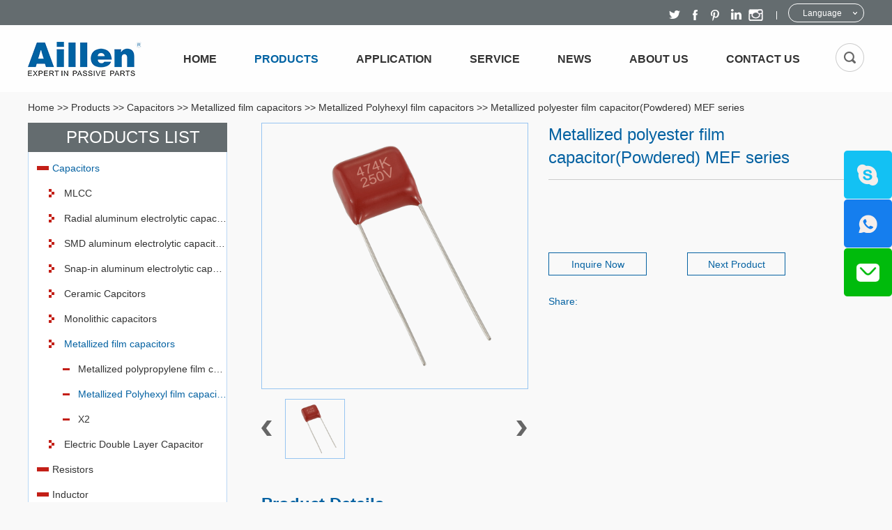

--- FILE ---
content_type: text/html
request_url: https://www.aillen.com/metallized-polyhexyl-film-capacitors/metallized-polyester-film-capacitor(powdered)-mef-series.html
body_size: 9940
content:
<!DOCTYPE html>
<html lang="en">
<head>
    <meta charset="UTF-8">
    <meta name="viewport" content="width=device-width, initial-scale=1, maximum-scale=1, user-scalable=no">
    <meta http-equiv="X-UA-Compatible" content="IE=edge,chrome=1">
    <meta name="renderer" content="webkit">
    <meta content="telephone=no" name="format-detection" />
    <title>250v Metallized polyester film capacitor</title>
    <meta name="keywords" content="Metallized polyester film capacitor, film capacitor, capacitor" />
    <meta name="description" content="250v Metallized polyester film capacitorMetallized polyester film capacitor, film capacitor, capacitor">
        <link rel="shortcut icon" href="/favicon.ico" />
    <link type="text/css" rel="stylesheet" href="/themes/simplebootx/ailun/css/style.css" />
    <link type="text/css" rel="stylesheet" href="/themes/simplebootx/ailun/css/slide.css" />
    <link type="text/css" rel="stylesheet" href="/themes/simplebootx/ailun/css/baguetteBox.css" />   
    <script src="/themes/simplebootx/ailun/js/jquery-1.11.3.min.js"></script>
<!--[if IE]>
    <script>
        (function(){if(!/*@cc_on!@*/0)return;var e = "abbr,article,aside,audio,bb,canvas,datagrid,datalist,details,dialog,eventsource,figure,footer,header,hgroup,mark,menu,meter,nav,output,progress,main,section,time,video".split(','),i=e.length;while(i--){document.createElement(e[i])}})()
    </script>
<![endif]-->


<!-- [if IE 6]>
<link rel="stylesheet" href="/themes/simplebootx/ailun/css/index.css">
<![endif] -->
<!-- [if lt IE 9]>
    <script src="/themes/simplebootx/ailun/js/css3-mediaqueries.js"></script>
<![endif] -->
<script> 
    var browser = navigator.appName 
    var b_version = navigator.appVersion 
    var version = b_version.split(";"); 
    var trim_Version = version[1].replace(/[ ]/g, ""); 
    if (browser == "Microsoft Internet Explorer" && trim_Version == "MSIE6.0") { alert("Your browser version is too low, and some features may not be displayed! Please upgrade your browser or use another browser!"); }
    else if (browser == "Microsoft Internet Explorer" && trim_Version == "MSIE7.0") { alert("Your browser version is too low, and some features may not be displayed! Please upgrade your browser or use another browser!"); }
</script>
<meta name="google-site-verification" content="fO1GX-SWXgkP2kj_XuMFQ-ccpq4k2Xmanunn7vbab3Y" />

<!-- Global site tag (gtag.js) - Google Analytics -->
<script async src="https://www.googletagmanager.com/gtag/js?id=UA-222684832-1"></script>
<script>
  window.dataLayer = window.dataLayer || [];
  function gtag(){dataLayer.push(arguments);}
  gtag('js', new Date());

  gtag('config', 'UA-222684832-1');
</script>
<!-- Google tag (gtag.js) -->
<script async src="https://www.googletagmanager.com/gtag/js?id=G-ELTMEVCL65"></script>
<script>
  window.dataLayer = window.dataLayer || [];
  function gtag(){dataLayer.push(arguments);}
  gtag('js', new Date());

  gtag('config', 'G-ELTMEVCL65');
</script></head>
<body>
    <!-- .wap-hd-nav end --> 

    <div class="wap-nav">

        <div class="nav">

            <ul class=""> 

                <li >

                    <a href="/">Home</a>

                </li>

                <li class="">

                    <a href="https://www.aillen.com/products/">Products</a>

                    <div class="addition"></div>

                    <div class="c-show c-show1">

                        <div class="c-s1">

                            <a href="https://www.aillen.com/capacitors/" class="fa fa-dot-circle-o">

                                <span>Capacitors</span>

                            </a>

                            <div class="addition"></div>

                            <div class="c-show c-show2">

                                <div class="c-s2">

                                    <a href="https://www.aillen.com/mlcc/" class="fa fa-asterisk">

                                        <span>MLCC</span>

                                    </a>

                                    
                                </div><div class="c-s2">

                                    <a href="https://www.aillen.com/Radial-aluminum-electrolytic-capacitor/" class="fa fa-asterisk">

                                        <span>Radial aluminum electrolytic capacitor</span>

                                    </a>

                                    <div class="addition"></div>

                                    <div class="c-show c-show3">

                                        <div class="c-s3">

                                            <a href="https://www.aillen.com/low-temperature-type/" class="fa fa-asterisk">

                                                <span>Low Temperature Type</span>

                                            </a>
                                            
                                        </div><div class="c-s3">

                                            <a href="https://www.aillen.com/standard-type/" class="fa fa-asterisk">

                                                <span>Standard Type</span>

                                            </a>
                                            
                                        </div><div class="c-s3">

                                            <a href="https://www.aillen.com/non-polarized-type/" class="fa fa-asterisk">

                                                <span>Non-polarized type</span>

                                            </a>
                                            
                                        </div><div class="c-s3">

                                            <a href="https://www.aillen.com/low-impedance-type/" class="fa fa-asterisk">

                                                <span>Low impedance type</span>

                                            </a>
                                            
                                        </div><div class="c-s3">

                                            <a href="https://www.aillen.com/high-ripple-current-type/" class="fa fa-asterisk">

                                                <span>High Ripple Current Type</span>

                                            </a>
                                            
                                        </div><div class="c-s3">

                                            <a href="https://www.aillen.com/high-temperature-type/" class="fa fa-asterisk">

                                                <span>High temperature Type</span>

                                            </a>
                                            
                                        </div>
                                    </div>
                                </div><div class="c-s2">

                                    <a href="https://www.aillen.com/smd-aluminum-electrolytic-capacitors/" class="fa fa-asterisk">

                                        <span>SMD aluminum electrolytic capacitors</span>

                                    </a>

                                    <div class="addition"></div>

                                    <div class="c-show c-show3">

                                        <div class="c-s3">

                                            <a href="https://www.aillen.com/SMD-standard-type/" class="fa fa-asterisk">

                                                <span>Standard Type</span>

                                            </a>
                                            
                                        </div><div class="c-s3">

                                            <a href="https://www.aillen.com/smd-low-leakage-current/" class="fa fa-asterisk">

                                                <span>Low leakage current</span>

                                            </a>
                                            
                                        </div><div class="c-s3">

                                            <a href="https://www.aillen.com/smd-non-polarized-type/" class="fa fa-asterisk">

                                                <span>Non-polarized Type</span>

                                            </a>
                                            
                                        </div><div class="c-s3">

                                            <a href="https://www.aillen.com/smd-low-impedance-type/" class="fa fa-asterisk">

                                                <span>LOW impedance Type</span>

                                            </a>
                                            
                                        </div><div class="c-s3">

                                            <a href="https://www.aillen.com/smd-long-life-type/" class="fa fa-asterisk">

                                                <span>Long life type</span>

                                            </a>
                                            
                                        </div><div class="c-s3">

                                            <a href="https://www.aillen.com/smd-high-temperature-product/" class="fa fa-asterisk">

                                                <span>High temperature product</span>

                                            </a>
                                            
                                        </div>
                                    </div>
                                </div><div class="c-s2">

                                    <a href="https://www.aillen.com/snap-in-aluminum-electrolytic-capacitors/" class="fa fa-asterisk">

                                        <span>Snap-in aluminum electrolytic capacitors</span>

                                    </a>

                                    <div class="addition"></div>

                                    <div class="c-show c-show3">

                                        <div class="c-s3">

                                            <a href="https://www.aillen.com/snap-in-standard-type/" class="fa fa-asterisk">

                                                <span>Standard Type</span>

                                            </a>
                                            
                                        </div><div class="c-s3">

                                            <a href="https://www.aillen.com/snap-in-low-impedance-type/" class="fa fa-asterisk">

                                                <span>Low impedance Type</span>

                                            </a>
                                            
                                        </div><div class="c-s3">

                                            <a href="https://www.aillen.com/snap-in-long-life-type/" class="fa fa-asterisk">

                                                <span>High Reliable/ Long Life Aluminum Electrolytic Capacitors</span>

                                            </a>
                                            
                                        </div>
                                    </div>
                                </div><div class="c-s2">

                                    <a href="https://www.aillen.com/ceramic-capcitors/" class="fa fa-asterisk">

                                        <span>Ceramic Capcitors</span>

                                    </a>

                                    <div class="addition"></div>

                                    <div class="c-show c-show3">

                                        <div class="c-s3">

                                            <a href="https://www.aillen.com/dcf/" class="fa fa-asterisk">

                                                <span>DCF</span>

                                            </a>
                                            
                                        </div><div class="c-s3">

                                            <a href="https://www.aillen.com/dcc/" class="fa fa-asterisk">

                                                <span>DCC</span>

                                            </a>
                                            
                                        </div><div class="c-s3">

                                            <a href="https://www.aillen.com/dct/" class="fa fa-asterisk">

                                                <span>DCT</span>

                                            </a>
                                            
                                        </div><div class="c-s3">

                                            <a href="https://www.aillen.com/dcs/" class="fa fa-asterisk">

                                                <span>DCS</span>

                                            </a>
                                            
                                        </div><div class="c-s3">

                                            <a href="https://www.aillen.com/sdh/" class="fa fa-asterisk">

                                                <span>DCH</span>

                                            </a>
                                            
                                        </div><div class="c-s3">

                                            <a href="https://www.aillen.com/dcg/" class="fa fa-asterisk">

                                                <span>DCG</span>

                                            </a>
                                            
                                        </div>
                                    </div>
                                </div><div class="c-s2">

                                    <a href="https://www.aillen.com/monolithic-capacitors/" class="fa fa-asterisk">

                                        <span>Monolithic capacitors</span>

                                    </a>

                                    
                                </div><div class="c-s2">

                                    <a href="https://www.aillen.com/metallized-film-capacitors/" class="fa fa-asterisk">

                                        <span>Metallized film capacitors</span>

                                    </a>

                                    <div class="addition"></div>

                                    <div class="c-show c-show3">

                                        <div class="c-s3">

                                            <a href="https://www.aillen.com/metallized-polypropylene-film-capacitors/" class="fa fa-asterisk">

                                                <span>Metallized polypropylene film capacitors</span>

                                            </a>
                                            
                                        </div><div class="c-s3">

                                            <a href="https://www.aillen.com/metallized-polyhexyl-film-capacitors/" class="fa fa-asterisk">

                                                <span>Metallized Polyhexyl film capacitors</span>

                                            </a>
                                            
                                        </div><div class="c-s3">

                                            <a href="https://www.aillen.com/x2/" class="fa fa-asterisk">

                                                <span>X2</span>

                                            </a>
                                            
                                        </div>
                                    </div>
                                </div><div class="c-s2">

                                    <a href="https://www.aillen.com/electric-double-layer-capacitor/" class="fa fa-asterisk">

                                        <span>Electric Double Layer Capacitor</span>

                                    </a>

                                    
                                </div>
                            </div>
                        </div><div class="c-s1">

                            <a href="https://www.aillen.com/resistors/" class="fa fa-dot-circle-o">

                                <span>Resistors</span>

                            </a>

                            <div class="addition"></div>

                            <div class="c-show c-show2">

                                <div class="c-s2">

                                    <a href="https://www.aillen.com/radial/" class="fa fa-asterisk">

                                        <span>Radial</span>

                                    </a>

                                    <div class="addition"></div>

                                    <div class="c-show c-show3">

                                        <div class="c-s3">

                                            <a href="https://www.aillen.com/Film/" class="fa fa-asterisk">

                                                <span>Film</span>

                                            </a>
                                            
                                        </div><div class="c-s3">

                                            <a href="https://www.aillen.com/fuse-resistors/" class="fa fa-asterisk">

                                                <span>Fuse resistors</span>

                                            </a>
                                            <div class="addition"></div>

                                                <div class="c-show c-show4">

                                                    <div class="c-s4">

                                                        <a href="https://www.aillen.com/rfkn-fusible-wire-wound-resistors-over-current-protection/" class="fa fa-asterisk">

                                                            <span>RFKN Fusible wire wound resistors, over current protection</span>

                                                        </a>

                                                    </div><div class="c-s4">

                                                        <a href="https://www.aillen.com/frlf-fusible-resistors-flameproof/" class="fa fa-asterisk">

                                                            <span>FRLF  Fusible  resistors,  flameproof</span>

                                                        </a>

                                                    </div><div class="c-s4">

                                                        <a href="https://www.aillen.com/frnf-fusible-resistors-flameproof-small-type/" class="fa fa-asterisk">

                                                            <span>FRNF  Fusible  resistors,  flameproof(Small type)</span>

                                                        </a>

                                                    </div><div class="c-s4">

                                                        <a href="https://www.aillen.com/SQF-termal-fuse-cement-resistors/" class="fa fa-asterisk">

                                                            <span>SQF Termal fuse cement resistors</span>

                                                        </a>

                                                    </div><div class="c-s4">

                                                        <a href="https://www.aillen.com/fkn-fusible-resistors-flameproof/" class="fa fa-asterisk">

                                                            <span>FKN Fusible resistors, flameproof</span>

                                                        </a>

                                                    </div>
                                                </div>
                                        </div><div class="c-s3">

                                            <a href="https://www.aillen.com/wire-wound-resistors/" class="fa fa-asterisk">

                                                <span>Wire wound resistors</span>

                                            </a>
                                            <div class="addition"></div>

                                                <div class="c-show c-show4">

                                                    <div class="c-s4">

                                                        <a href="https://www.aillen.com/npw-wire-sound-resistors-flameproof/" class="fa fa-asterisk">

                                                            <span>NPW wire sound resistors, flameproof</span>

                                                        </a>

                                                    </div><div class="c-s4">

                                                        <a href="https://www.aillen.com/nknp-non-inductive-wound-resistors-flameproof/" class="fa fa-asterisk">

                                                            <span>NKNP non-inductive wound resistors, flameproof</span>

                                                        </a>

                                                    </div><div class="c-s4">

                                                        <a href="https://www.aillen.com/npw-s-wire-wound-resistors-flameproof-small-type-1/" class="fa fa-asterisk">

                                                            <span>NPW-S wire wound resistors flameproof(Small type)</span>

                                                        </a>

                                                    </div><div class="c-s4">

                                                        <a href="https://www.aillen.com/npw-wire-wound-resistors-flameproof-anti-burst/" class="fa fa-asterisk">

                                                            <span>NPW -A wire wound resistors, flameproof, anti-burst</span>

                                                        </a>

                                                    </div><div class="c-s4">

                                                        <a href="https://www.aillen.com/npw-c-wire-wound-resistors-flameproof-anti-surge/" class="fa fa-asterisk">

                                                            <span>NPW-C  wire wound resistors, flameproof anti-surge</span>

                                                        </a>

                                                    </div>
                                                </div>
                                        </div><div class="c-s3">

                                            <a href="https://www.aillen.com/cement/" class="fa fa-asterisk">

                                                <span>Cement</span>

                                            </a>
                                            <div class="addition"></div>

                                                <div class="c-show c-show4">

                                                    <div class="c-s4">

                                                        <a href="https://www.aillen.com/sq-cement-resistors/" class="fa fa-asterisk">

                                                            <span>SQ cement resistors</span>

                                                        </a>

                                                    </div><div class="c-s4">

                                                        <a href="https://www.aillen.com/rop-cement-resistors-cylindrical-type/" class="fa fa-asterisk">

                                                            <span>ROP cement resistors, cylindrical type</span>

                                                        </a>

                                                    </div>
                                                </div>
                                        </div><div class="c-s3">

                                            <a href="https://www.aillen.com/shunt/" class="fa fa-asterisk">

                                                <span>Shunt</span>

                                            </a>
                                            <div class="addition"></div>

                                                <div class="c-show c-show4">

                                                    <div class="c-s4">

                                                        <a href="https://www.aillen.com/wor-milli-ohm-wire-resistors-shunt/" class="fa fa-asterisk">

                                                            <span>WOR milli Ohm wire resistors(Shunt)</span>

                                                        </a>

                                                    </div><div class="c-s4">

                                                        <a href="https://www.aillen.com/crs-precision-current-sensing-resistors/" class="fa fa-asterisk">

                                                            <span> CRS precision current sensing resistors</span>

                                                        </a>

                                                    </div>
                                                </div>
                                        </div>
                                    </div>
                                </div><div class="c-s2">

                                    <a href="https://www.aillen.com/smd/" class="fa fa-asterisk">

                                        <span>SMD</span>

                                    </a>

                                    <div class="addition"></div>

                                    <div class="c-show c-show3">

                                        <div class="c-s3">

                                            <a href="https://www.aillen.com/Wire-Wound/" class="fa fa-asterisk">

                                                <span>Wire Wound</span>

                                            </a>
                                            
                                        </div><div class="c-s3">

                                            <a href="https://www.aillen.com/Metal-Film/" class="fa fa-asterisk">

                                                <span>Metal Film</span>

                                            </a>
                                            
                                        </div><div class="c-s3">

                                            <a href="https://www.aillen.com/Thick-Film/" class="fa fa-asterisk">

                                                <span>Thick Film</span>

                                            </a>
                                            
                                        </div><div class="c-s3">

                                            <a href="https://www.aillen.com/array/" class="fa fa-asterisk">

                                                <span>Array</span>

                                            </a>
                                            
                                        </div><div class="c-s3">

                                            <a href="https://www.aillen.com/automotive/" class="fa fa-asterisk">

                                                <span>Automotive</span>

                                            </a>
                                            
                                        </div><div class="c-s3">

                                            <a href="https://www.aillen.com/thin-film/" class="fa fa-asterisk">

                                                <span>Thin Film</span>

                                            </a>
                                            
                                        </div><div class="c-s3">

                                            <a href="https://www.aillen.com/carbon-film/" class="fa fa-asterisk">

                                                <span>Carbon Film</span>

                                            </a>
                                            
                                        </div>
                                    </div>
                                </div>
                            </div>
                        </div><div class="c-s1">

                            <a href="https://www.aillen.com/inductor/" class="fa fa-dot-circle-o">

                                <span>Inductor</span>

                            </a>

                            <div class="addition"></div>

                            <div class="c-show c-show2">

                                <div class="c-s2">

                                    <a href="https://www.aillen.com/Power Inductors/" class="fa fa-asterisk">

                                        <span>Power Inductors</span>

                                    </a>

                                    <div class="addition"></div>

                                    <div class="c-show c-show3">

                                        <div class="c-s3">

                                            <a href="https://www.aillen.com/wire-wound-unshielded/" class="fa fa-asterisk">

                                                <span>Wire Wound Unshielded</span>

                                            </a>
                                            
                                        </div><div class="c-s3">

                                            <a href="https://www.aillen.com/wire-wound-magnetic-resin/" class="fa fa-asterisk">

                                                <span>Wire Wound Magnetic Resin</span>

                                            </a>
                                            
                                        </div><div class="c-s3">

                                            <a href="https://www.aillen.com/wire-wound-assembly/" class="fa fa-asterisk">

                                                <span>Wire Wound Assembly</span>

                                            </a>
                                            
                                        </div><div class="c-s3">

                                            <a href="https://www.aillen.com/wire-wound-molding/" class="fa fa-asterisk">

                                                <span>Wire Wound Molding</span>

                                            </a>
                                            
                                        </div><div class="c-s3">

                                            <a href="https://www.aillen.com/wire-wound-radial/" class="fa fa-asterisk">

                                                <span>Wire Wound Radial</span>

                                            </a>
                                            
                                        </div><div class="c-s3">

                                            <a href="https://www.aillen.com/multilayer/" class="fa fa-asterisk">

                                                <span>Multilayer</span>

                                            </a>
                                            
                                        </div>
                                    </div>
                                </div><div class="c-s2">

                                    <a href="https://www.aillen.com/rf-inductors/" class="fa fa-asterisk">

                                        <span>RF Inductors</span>

                                    </a>

                                    <div class="addition"></div>

                                    <div class="c-show c-show3">

                                        <div class="c-s3">

                                            <a href="https://www.aillen.com/wire-wound-inductor/" class="fa fa-asterisk">

                                                <span>Wire Wound</span>

                                            </a>
                                            
                                        </div><div class="c-s3">

                                            <a href="https://www.aillen.com/multilayer-inductor/" class="fa fa-asterisk">

                                                <span>Multilayer</span>

                                            </a>
                                            
                                        </div>
                                    </div>
                                </div><div class="c-s2">

                                    <a href="https://www.aillen.com/emi-filters/" class="fa fa-asterisk">

                                        <span>EMI Filters</span>

                                    </a>

                                    <div class="addition"></div>

                                    <div class="c-show c-show3">

                                        <div class="c-s3">

                                            <a href="https://www.aillen.com/common-mode-filters/" class="fa fa-asterisk">

                                                <span>Common Mode Filters</span>

                                            </a>
                                            
                                        </div><div class="c-s3">

                                            <a href="https://www.aillen.com/Chip bead/" class="fa fa-asterisk">

                                                <span>Chip Bead</span>

                                            </a>
                                            
                                        </div>
                                    </div>
                                </div>
                            </div>
                        </div><div class="c-s1">

                            <a href="https://www.aillen.com/protection-devices/" class="fa fa-dot-circle-o">

                                <span>Protection Devices</span>

                            </a>

                            <div class="addition"></div>

                            <div class="c-show c-show2">

                                <div class="c-s2">

                                    <a href="https://www.aillen.com/varistors/" class="fa fa-asterisk">

                                        <span>Varistors</span>

                                    </a>

                                    
                                </div><div class="c-s2">

                                    <a href="https://www.aillen.com/gdt/" class="fa fa-asterisk">

                                        <span>GDT</span>

                                    </a>

                                    
                                </div><div class="c-s2">

                                    <a href="https://www.aillen.com/ntc-thermistors/" class="fa fa-asterisk">

                                        <span>NTC Thermistors</span>

                                    </a>

                                    
                                </div><div class="c-s2">

                                    <a href="https://www.aillen.com/ptc-thermistors/" class="fa fa-asterisk">

                                        <span>PTC Thermistors</span>

                                    </a>

                                    
                                </div>
                            </div>
                        </div><div class="c-s1">

                            <a href="https://www.aillen.com/others/" class="fa fa-dot-circle-o">

                                <span>Others</span>

                            </a>

                            
                        </div>                    </div>
                </li><li class="">

                    <a href="https://www.aillen.com/application/">Application</a>

                    
                </li><li class="">

                    <a href="https://www.aillen.com/service/">Service</a>

                    <div class="addition"></div>

                    <div class="c-show c-show1">

                        <div class="c-s1">

                            <a href="https://www.aillen.com/faq/" class="fa fa-dot-circle-o">

                                <span>FAQ</span>

                            </a>

                            
                        </div>                    </div>
                </li><li class="">

                    <a href="https://www.aillen.com/news/">News</a>

                    <div class="addition"></div>

                    <div class="c-show c-show1">

                        <div class="c-s1">

                            <a href="https://www.aillen.com/news-events/" class="fa fa-dot-circle-o">

                                <span>News & Events</span>

                            </a>

                            
                        </div><div class="c-s1">

                            <a href="https://www.aillen.com/exhibition/" class="fa fa-dot-circle-o">

                                <span>Exhibition</span>

                            </a>

                            
                        </div>                    </div>
                </li><li class="">

                    <a href="https://www.aillen.com/about-us/">About Us</a>

                    <div class="addition"></div>

                    <div class="c-show c-show1">

                        <div class="c-s1">

                            <a href="https://www.aillen.com/about-us/company-profile/" class="fa fa-dot-circle-o">

                                <span>Company Profile</span>

                            </a>

                            
                        </div><div class="c-s1">

                            <a href="https://www.aillen.com/about-us/corporate-culture/" class="fa fa-dot-circle-o">

                                <span>Corporate Culture</span>

                            </a>

                            
                        </div><div class="c-s1">

                            <a href="https://www.aillen.com/our-history/" class="fa fa-dot-circle-o">

                                <span>Our History</span>

                            </a>

                            
                        </div><div class="c-s1">

                            <a href="https://www.aillen.com/about-us/certificate/" class="fa fa-dot-circle-o">

                                <span>Certificate</span>

                            </a>

                            
                        </div>                    </div>
                </li><li class="">

                    <a href="https://www.aillen.com/contact-us/">Contact Us</a>

                    
                </li>
                <dl>

                    <div class="shejiao fix">

                        <a href=" https://twitter.com/AillenCo" target="_blank" rel="nofollow" class="mln">

                            <img src="/themes/simplebootx/ailun/images/twitter.png">

                        </a>

                        <a href="https://www.facebook.com/ailunelectronic/" target="_blank" rel="nofollow">

                            <img src="/themes/simplebootx/ailun/images/twitter2.png">

                        </a>

                        <a href="https://www.pinterest.com/AillenElectronic/_created/" target="_blank" rel="nofollow">

                            <img src="/themes/simplebootx/ailun/images/twitter3.png">

                        </a>

                        <a href="https://www.linkedin.com/company/aillen-electronic-technology-co-ltd" target="_blank" rel="nofollow">

                            <img src="/themes/simplebootx/ailun/images/twitter4.png">

                        </a>

                        <a href=" " target="_blank" rel="nofollow">

                            <img src="/themes/simplebootx/ailun/images/twitter5.png">

                        </a>  

                    </div>

                </dl>

            </ul>

        </div>

        <div class="menubtn">

            <span class="one"></span>

            <span class="two"></span>

            <span class="three"></span>

        </div>

    </div>

    <div class="head_top"> 

        <div class="header_top fix">  

            <div class="wp">

                <p> 

                    <a href="mailto:" target="_blank" rel="nofollow">  </a>

                </p>

                <div class="shejiao fix">

                    <a href=" https://twitter.com/AillenCo" target="_blank" rel="nofollow"><img src="/themes/simplebootx/ailun/images/twitter.png"></a>

                    <a href="https://www.facebook.com/ailunelectronic/" target="_blank" rel="nofollow"><img src="/themes/simplebootx/ailun/images/twitter2.png"></a>

                    <a href="https://www.pinterest.com/AillenElectronic/_created/" target="_blank" rel="nofollow"><img src="/themes/simplebootx/ailun/images/twitter3.png"></a>

                    <a href="https://www.linkedin.com/company/aillen-electronic-technology-co-ltd" target="_blank" rel="nofollow"><img src="/themes/simplebootx/ailun/images/twitter4.png"></a>

                    <a href=" " target="_blank" rel="nofollow"><img src="/themes/simplebootx/ailun/images/twitter5.png"></a>

                </div>

                <div class="m-hdlang c-fl r">

                    <a class="lang-click" href="javascript: void(0);" title=""> Language </a>

                    <ul class="lang-list">

                        <li class="list-item">

                            <a rel="nofollow" href="http://cn.aillen.com/" title="" target="_blank">CN</a>

                        </li>

                        <li class="list-item">

                            <a rel="nofollow" class="active" href="/" title="">EN</a>

                        </li>

                    </ul>

                </div>

            </div> 

        </div>

        <!-- header -->

        <div class="header">

        <div class="wp fix">

            <div class="logo l">

                <a href="/">

                    <img src="/themes/simplebootx/picbanners/logo.png" alt="Dongguan Aillen Electronic Technology Co., LTD." title="Dongguan Aillen Electronic Technology Co., LTD.">

                </a> 

            </div> 

            <div class="header_right r fix">        

                <ul class="header_ul1 l fix">     

                    <li >

                        <a href="/">Home</a>

                    </li>

                    <li class="on">

                        <a href="https://www.aillen.com/products/">Products</a>

                        <div class="dan_header" >

                            <ul class="fix">

                                <li>

                                    <a href="https://www.aillen.com/capacitors/">Capacitors</a>

                                    <div class="dan_sanheader">

                                        <ul class="fix">

                                            <li>

                                                <a href="https://www.aillen.com/mlcc/">MLCC</a>

                                                
                                            </li><li>

                                                <a href="https://www.aillen.com/Radial-aluminum-electrolytic-capacitor/">Radial aluminum electrolytic capacitor</a>

                                                <div class="dan_sanheader2">

                                                    <ul class="fix">

                                                        <li>

                                                            <a href="https://www.aillen.com/low-temperature-type/">Low Temperature Type</a>

                                                            
                                                        </li><li>

                                                            <a href="https://www.aillen.com/standard-type/">Standard Type</a>

                                                            
                                                        </li><li>

                                                            <a href="https://www.aillen.com/non-polarized-type/">Non-polarized type</a>

                                                            
                                                        </li><li>

                                                            <a href="https://www.aillen.com/low-impedance-type/">Low impedance type</a>

                                                            
                                                        </li><li>

                                                            <a href="https://www.aillen.com/high-ripple-current-type/">High Ripple Current Type</a>

                                                            
                                                        </li><li>

                                                            <a href="https://www.aillen.com/high-temperature-type/">High temperature Type</a>

                                                            
                                                        </li>
                                                    </ul>

                                                </div>
                                            </li><li>

                                                <a href="https://www.aillen.com/smd-aluminum-electrolytic-capacitors/">SMD aluminum electrolytic capacitors</a>

                                                <div class="dan_sanheader2">

                                                    <ul class="fix">

                                                        <li>

                                                            <a href="https://www.aillen.com/SMD-standard-type/">Standard Type</a>

                                                            
                                                        </li><li>

                                                            <a href="https://www.aillen.com/smd-low-leakage-current/">Low leakage current</a>

                                                            
                                                        </li><li>

                                                            <a href="https://www.aillen.com/smd-non-polarized-type/">Non-polarized Type</a>

                                                            
                                                        </li><li>

                                                            <a href="https://www.aillen.com/smd-low-impedance-type/">LOW impedance Type</a>

                                                            
                                                        </li><li>

                                                            <a href="https://www.aillen.com/smd-long-life-type/">Long life type</a>

                                                            
                                                        </li><li>

                                                            <a href="https://www.aillen.com/smd-high-temperature-product/">High temperature product</a>

                                                            
                                                        </li>
                                                    </ul>

                                                </div>
                                            </li><li>

                                                <a href="https://www.aillen.com/snap-in-aluminum-electrolytic-capacitors/">Snap-in aluminum electrolytic capacitors</a>

                                                <div class="dan_sanheader2">

                                                    <ul class="fix">

                                                        <li>

                                                            <a href="https://www.aillen.com/snap-in-standard-type/">Standard Type</a>

                                                            
                                                        </li><li>

                                                            <a href="https://www.aillen.com/snap-in-low-impedance-type/">Low impedance Type</a>

                                                            
                                                        </li><li>

                                                            <a href="https://www.aillen.com/snap-in-long-life-type/">High Reliable/ Long Life Aluminum Electrolytic Capacitors</a>

                                                            
                                                        </li>
                                                    </ul>

                                                </div>
                                            </li><li>

                                                <a href="https://www.aillen.com/ceramic-capcitors/">Ceramic Capcitors</a>

                                                <div class="dan_sanheader2">

                                                    <ul class="fix">

                                                        <li>

                                                            <a href="https://www.aillen.com/dcf/">DCF</a>

                                                            
                                                        </li><li>

                                                            <a href="https://www.aillen.com/dcc/">DCC</a>

                                                            
                                                        </li><li>

                                                            <a href="https://www.aillen.com/dct/">DCT</a>

                                                            
                                                        </li><li>

                                                            <a href="https://www.aillen.com/dcs/">DCS</a>

                                                            
                                                        </li><li>

                                                            <a href="https://www.aillen.com/sdh/">DCH</a>

                                                            
                                                        </li><li>

                                                            <a href="https://www.aillen.com/dcg/">DCG</a>

                                                            
                                                        </li>
                                                    </ul>

                                                </div>
                                            </li><li>

                                                <a href="https://www.aillen.com/monolithic-capacitors/">Monolithic capacitors</a>

                                                
                                            </li><li>

                                                <a href="https://www.aillen.com/metallized-film-capacitors/">Metallized film capacitors</a>

                                                <div class="dan_sanheader2">

                                                    <ul class="fix">

                                                        <li>

                                                            <a href="https://www.aillen.com/metallized-polypropylene-film-capacitors/">Metallized polypropylene film capacitors</a>

                                                            
                                                        </li><li>

                                                            <a href="https://www.aillen.com/metallized-polyhexyl-film-capacitors/">Metallized Polyhexyl film capacitors</a>

                                                            
                                                        </li><li>

                                                            <a href="https://www.aillen.com/x2/">X2</a>

                                                            
                                                        </li>
                                                    </ul>

                                                </div>
                                            </li><li>

                                                <a href="https://www.aillen.com/electric-double-layer-capacitor/">Electric Double Layer Capacitor</a>

                                                
                                            </li>
                                        </ul>

                                    </div>
                                </li><li>

                                    <a href="https://www.aillen.com/resistors/">Resistors</a>

                                    <div class="dan_sanheader">

                                        <ul class="fix">

                                            <li>

                                                <a href="https://www.aillen.com/radial/">Radial</a>

                                                <div class="dan_sanheader2">

                                                    <ul class="fix">

                                                        <li>

                                                            <a href="https://www.aillen.com/Film/">Film</a>

                                                            
                                                        </li><li>

                                                            <a href="https://www.aillen.com/fuse-resistors/">Fuse resistors</a>

                                                            <div class="dan_sanheader3">

                                                                <ul class="fix">

                                                                    <li>

                                                                        <a href="https://www.aillen.com/rfkn-fusible-wire-wound-resistors-over-current-protection/">RFKN Fusible wire wound resistors, over current protection</a>

                                                                    </li><li>

                                                                        <a href="https://www.aillen.com/frlf-fusible-resistors-flameproof/">FRLF  Fusible  resistors,  flameproof</a>

                                                                    </li><li>

                                                                        <a href="https://www.aillen.com/frnf-fusible-resistors-flameproof-small-type/">FRNF  Fusible  resistors,  flameproof(Small type)</a>

                                                                    </li><li>

                                                                        <a href="https://www.aillen.com/SQF-termal-fuse-cement-resistors/">SQF Termal fuse cement resistors</a>

                                                                    </li><li>

                                                                        <a href="https://www.aillen.com/fkn-fusible-resistors-flameproof/">FKN Fusible resistors, flameproof</a>

                                                                    </li>
                                                                </ul>

                                                            </div>
                                                        </li><li>

                                                            <a href="https://www.aillen.com/wire-wound-resistors/">Wire wound resistors</a>

                                                            <div class="dan_sanheader3">

                                                                <ul class="fix">

                                                                    <li>

                                                                        <a href="https://www.aillen.com/npw-wire-sound-resistors-flameproof/">NPW wire sound resistors, flameproof</a>

                                                                    </li><li>

                                                                        <a href="https://www.aillen.com/nknp-non-inductive-wound-resistors-flameproof/">NKNP non-inductive wound resistors, flameproof</a>

                                                                    </li><li>

                                                                        <a href="https://www.aillen.com/npw-s-wire-wound-resistors-flameproof-small-type-1/">NPW-S wire wound resistors flameproof(Small type)</a>

                                                                    </li><li>

                                                                        <a href="https://www.aillen.com/npw-wire-wound-resistors-flameproof-anti-burst/">NPW -A wire wound resistors, flameproof, anti-burst</a>

                                                                    </li><li>

                                                                        <a href="https://www.aillen.com/npw-c-wire-wound-resistors-flameproof-anti-surge/">NPW-C  wire wound resistors, flameproof anti-surge</a>

                                                                    </li>
                                                                </ul>

                                                            </div>
                                                        </li><li>

                                                            <a href="https://www.aillen.com/cement/">Cement</a>

                                                            <div class="dan_sanheader3">

                                                                <ul class="fix">

                                                                    <li>

                                                                        <a href="https://www.aillen.com/sq-cement-resistors/">SQ cement resistors</a>

                                                                    </li><li>

                                                                        <a href="https://www.aillen.com/rop-cement-resistors-cylindrical-type/">ROP cement resistors, cylindrical type</a>

                                                                    </li>
                                                                </ul>

                                                            </div>
                                                        </li><li>

                                                            <a href="https://www.aillen.com/shunt/">Shunt</a>

                                                            <div class="dan_sanheader3">

                                                                <ul class="fix">

                                                                    <li>

                                                                        <a href="https://www.aillen.com/wor-milli-ohm-wire-resistors-shunt/">WOR milli Ohm wire resistors(Shunt)</a>

                                                                    </li><li>

                                                                        <a href="https://www.aillen.com/crs-precision-current-sensing-resistors/"> CRS precision current sensing resistors</a>

                                                                    </li>
                                                                </ul>

                                                            </div>
                                                        </li>
                                                    </ul>

                                                </div>
                                            </li><li>

                                                <a href="https://www.aillen.com/smd/">SMD</a>

                                                <div class="dan_sanheader2">

                                                    <ul class="fix">

                                                        <li>

                                                            <a href="https://www.aillen.com/Wire-Wound/">Wire Wound</a>

                                                            
                                                        </li><li>

                                                            <a href="https://www.aillen.com/Metal-Film/">Metal Film</a>

                                                            
                                                        </li><li>

                                                            <a href="https://www.aillen.com/Thick-Film/">Thick Film</a>

                                                            
                                                        </li><li>

                                                            <a href="https://www.aillen.com/array/">Array</a>

                                                            
                                                        </li><li>

                                                            <a href="https://www.aillen.com/automotive/">Automotive</a>

                                                            
                                                        </li><li>

                                                            <a href="https://www.aillen.com/thin-film/">Thin Film</a>

                                                            
                                                        </li><li>

                                                            <a href="https://www.aillen.com/carbon-film/">Carbon Film</a>

                                                            
                                                        </li>
                                                    </ul>

                                                </div>
                                            </li>
                                        </ul>

                                    </div>
                                </li><li>

                                    <a href="https://www.aillen.com/inductor/">Inductor</a>

                                    <div class="dan_sanheader">

                                        <ul class="fix">

                                            <li>

                                                <a href="https://www.aillen.com/Power Inductors/">Power Inductors</a>

                                                <div class="dan_sanheader2">

                                                    <ul class="fix">

                                                        <li>

                                                            <a href="https://www.aillen.com/wire-wound-unshielded/">Wire Wound Unshielded</a>

                                                            
                                                        </li><li>

                                                            <a href="https://www.aillen.com/wire-wound-magnetic-resin/">Wire Wound Magnetic Resin</a>

                                                            
                                                        </li><li>

                                                            <a href="https://www.aillen.com/wire-wound-assembly/">Wire Wound Assembly</a>

                                                            
                                                        </li><li>

                                                            <a href="https://www.aillen.com/wire-wound-molding/">Wire Wound Molding</a>

                                                            
                                                        </li><li>

                                                            <a href="https://www.aillen.com/wire-wound-radial/">Wire Wound Radial</a>

                                                            
                                                        </li><li>

                                                            <a href="https://www.aillen.com/multilayer/">Multilayer</a>

                                                            
                                                        </li>
                                                    </ul>

                                                </div>
                                            </li><li>

                                                <a href="https://www.aillen.com/rf-inductors/">RF Inductors</a>

                                                <div class="dan_sanheader2">

                                                    <ul class="fix">

                                                        <li>

                                                            <a href="https://www.aillen.com/wire-wound-inductor/">Wire Wound</a>

                                                            
                                                        </li><li>

                                                            <a href="https://www.aillen.com/multilayer-inductor/">Multilayer</a>

                                                            
                                                        </li>
                                                    </ul>

                                                </div>
                                            </li><li>

                                                <a href="https://www.aillen.com/emi-filters/">EMI Filters</a>

                                                <div class="dan_sanheader2">

                                                    <ul class="fix">

                                                        <li>

                                                            <a href="https://www.aillen.com/common-mode-filters/">Common Mode Filters</a>

                                                            
                                                        </li><li>

                                                            <a href="https://www.aillen.com/Chip bead/">Chip Bead</a>

                                                            
                                                        </li>
                                                    </ul>

                                                </div>
                                            </li>
                                        </ul>

                                    </div>
                                </li><li>

                                    <a href="https://www.aillen.com/protection-devices/">Protection Devices</a>

                                    <div class="dan_sanheader">

                                        <ul class="fix">

                                            <li>

                                                <a href="https://www.aillen.com/varistors/">Varistors</a>

                                                
                                            </li><li>

                                                <a href="https://www.aillen.com/gdt/">GDT</a>

                                                
                                            </li><li>

                                                <a href="https://www.aillen.com/ntc-thermistors/">NTC Thermistors</a>

                                                
                                            </li><li>

                                                <a href="https://www.aillen.com/ptc-thermistors/">PTC Thermistors</a>

                                                
                                            </li>
                                        </ul>

                                    </div>
                                </li><li>

                                    <a href="https://www.aillen.com/others/">Others</a>

                                    
                                </li>
                            </ul> 

                        </div>
                    </li><li >

                        <a href="https://www.aillen.com/application/">Application</a>

                        
                    </li><li >

                        <a href="https://www.aillen.com/service/">Service</a>

                        <div class="dan_header" >

                            <ul class="fix">

                                <li>

                                    <a href="https://www.aillen.com/faq/">FAQ</a>

                                    
                                </li>
                            </ul> 

                        </div>
                    </li><li >

                        <a href="https://www.aillen.com/news/">News</a>

                        <div class="dan_header" >

                            <ul class="fix">

                                <li>

                                    <a href="https://www.aillen.com/news-events/">News & Events</a>

                                    
                                </li><li>

                                    <a href="https://www.aillen.com/exhibition/">Exhibition</a>

                                    
                                </li>
                            </ul> 

                        </div>
                    </li><li >

                        <a href="https://www.aillen.com/about-us/">About Us</a>

                        <div class="dan_header" >

                            <ul class="fix">

                                <li>

                                    <a href="https://www.aillen.com/about-us/company-profile/">Company Profile</a>

                                    
                                </li><li>

                                    <a href="https://www.aillen.com/about-us/corporate-culture/">Corporate Culture</a>

                                    
                                </li><li>

                                    <a href="https://www.aillen.com/our-history/">Our History</a>

                                    
                                </li><li>

                                    <a href="https://www.aillen.com/about-us/certificate/">Certificate</a>

                                    
                                </li>
                            </ul> 

                        </div>
                    </li><li >

                        <a href="https://www.aillen.com/contact-us/">Contact Us</a>

                        
                    </li>
                </ul>

                <div class="search r">

                    <div id="sb-search" class="sb-search"> 

                        <a href="javascript:;" class="inpu"></a> 

                        <form action="/index.php/Search/Index/index.html" class="header_form fix"> 

                            <input type="submit" class="sub">

                            <input name="q" type="text" placeholder="Search..." class="tex">

                        </form>

                    </div>

                </div>

            </div>  

        </div>

        </div>

    </div>

    <!-- wap-hd-nav -->

    <ul class="wap-hd-nav">

        <li class="wap-hd-nav-item">

            <a  href="/" title="">

                Home
            </a>

        </li>

        <li class="wap-hd-nav-item">

            <a  href="https://www.aillen.com/about-us/" title="">

                About Us
            </a>

        </li>

        
        <li class="wap-hd-nav-item">

            <a class="active" href="https://www.aillen.com/products/" title="">

                Products
            </a>

        </li>

        <li class="wap-hd-nav-item">

            <a  href="https://www.aillen.com/contact-us/">

                Contacts
            </a>

        </li>

    </ul>
    




<style type="text/css">
.pengyuna{ padding-top:10px; padding-bottom:10px; line-height:24px;}
.pengyuna a{ color:#333;}
</style>
<div class="wp pengyuna">

    <p> 

        <a href="/" title="">Home</a>

        <span> &gt;&gt; </span>
        <a href="https://www.aillen.com/products/" >Products</a> &gt;&gt; <a href="https://www.aillen.com/capacitors/" >Capacitors</a> &gt;&gt; <a href="https://www.aillen.com/metallized-film-capacitors/" >Metallized film capacitors</a> &gt;&gt; <a href="https://www.aillen.com/metallized-polyhexyl-film-capacitors/" >Metallized Polyhexyl film capacitors</a> &gt;&gt; <a class="active">Metallized polyester film capacitor(Powdered) MEF series</a>    </p>
</div>
    <!-- product -->
    <div class="product">
        <div class="wp fix">
            <div class="pro_r r"> 
                <div class="pro2_wrapper fix"> 
                    <div id="tsShopContainer">
                        <div id="tsImgS">
                            <a href="https://www.aillen.com/data/watermark/20190529/5cedeeb4089a1.png" title="Metallized polyester film capacitor(Powdered) MEF series" class="MagicZoom" id="MagicZoom" onclick="return false" title="Metallized polyester film capacitor(Powdered) MEF series">
                                <img src="https://www.aillen.com/data/watermark/20190529/5cedeeb4089a1.png" title="Metallized polyester film capacitor(Powdered) MEF series" alt="Metallized polyester film capacitor(Powdered) MEF series" />
                            </a>                        </div>
                        <div id="tsPicContainer">
                            <div id="tsImgSArrL" onclick="tsScrollArrLeft()"></div>
                            <div id="tsImgSCon">
                                <ul>
                                                                        <li onmouseover="showPic(0)" rel="MagicZoom" class="tsSelectImg">
                                        <a>
                                            <img src="https://www.aillen.com/data/watermark/20190529/5cedeeb4089a1.png" tsImgS="https://www.aillen.com/data/watermark/20190529/5cedeeb4089a1.png"  title="Metallized polyester film capacitor(Powdered) MEF series" alt="Metallized polyester film capacitor(Powdered) MEF series" />
                                        </a>
                                    </li>
                                                                    </ul>
                            </div>
                            <div id="tsImgSArrR" onclick="tsScrollArrRight()"></div>
                        </div>
                    </div>
                    <div class="img980">
                        <div class="pro_wrpprer">
                            <div class="img-scroll">
                                <div class="hot">
                                    <span class="prev"></span>
                                    <span class="next"></span>
                                </div>
                                <div class="clear"></div>
                                <div class="img-list">
                                    <ul class="fix">
                                        <li>
                                            <div class="m3lien">
                                                <img src="https://www.aillen.com/data/watermark/20190529/5cedeeb4089a1.png" alt="Metallized polyester film capacitor(Powdered) MEF series" title="Metallized polyester film capacitor(Powdered) MEF series">
                                            </div>
                                        </li>                                    </ul>
                                </div>
                            </div>
                        </div>
                    </div>
                    <div class="r content">
                        <div class="title">
                            <h1>Metallized polyester film capacitor(Powdered) MEF series</h1>
                        </div>
                        <div class="pro_x"></div>
                        <div class="btnt fix">
                            <a href="/index.php/Content/Pagedis/lists/id/267/catid/5/hcatid/267.html#catdian" class="l">Inquire Now</a>
                            <a class="r" href="https://www.aillen.com/metallized-polyhexyl-film-capacitors/metallized-polyester-film-capacitor(powdered)-mem-series.html">Next Product</a>
                                                    </div> 
                        
                        <div class="share1 fix">
                            <div class="l span4">
                                Share:
                            </div>
                            <div class="r rsh">
                                <script type="text/javascript" src="//s7.addthis.com/js/300/addthis_widget.js#pubid=ra-5c36ba4cc441e256"></script>
                                <div class="addthis_inline_share_toolbox_d1ka"></div>
                            </div>
                        </div>
                    </div>  
                </div>  
                <div class="pro_title"> Product Details </div>
                <div class="pro_x"><p><a href="https://www.hotarticles.org" target="_self" title="hotarticles"><img title="Metallized polyester film capacitor(Powdered) MEF series" alt="Metallized polyester film capacitor(Powdered) MEF series" src="https://www.aillen.com/data/upload/ueditor/20190325/5c98ebc03a281.jpg"/></a><img title="Metallized polyester film capacitor(Powdered) MEF series" alt="Metallized polyester film capacitor(Powdered) MEF series" src="https://www.aillen.com/data/upload/ueditor/20190325/5c98ebdad2c77.jpg"/><img title="Metallized polyester film capacitor(Powdered) MEF series" alt="Metallized polyester film capacitor(Powdered) MEF series" src="https://www.aillen.com/data/upload/ueditor/20190325/5c98ebf549330.jpg"/></p></div>
            </div>
                        <div class="list l">  
                <div class="title1">
                    <a href="https://www.aillen.com/products/" class="ziti"> Products List </a>
                </div>
                <p class="dan_p">
                    <span class="one"></span>
                    <span class="two"></span>
                    <span class="three"></span>
                </p>
                <div class="subNavBox"> 
                    <div class="subNav currentDd currentDt">
                        <a href="https://www.aillen.com/capacitors/"> Capacitors </a>
                    </div>
                    <ul class="navContent " style="display:block;">
                        <li class="">
                            <a href="https://www.aillen.com/mlcc/"> MLCC</a>
                        </li>
                        <li class="">
                            <a href="https://www.aillen.com/Radial-aluminum-electrolytic-capacitor/"> Radial aluminum electrolytic capacitor</a>
                        </li>
                        <ul class="navContent2" style="">
                            <li class=""> 
                                <a href="https://www.aillen.com/low-temperature-type/"> Low Temperature Type </a>
                            </li>
                            <li class=""> 
                                <a href="https://www.aillen.com/standard-type/"> Standard Type </a>
                            </li>
                            <li class=""> 
                                <a href="https://www.aillen.com/non-polarized-type/"> Non-polarized type </a>
                            </li>
                            <li class=""> 
                                <a href="https://www.aillen.com/low-impedance-type/"> Low impedance type </a>
                            </li>
                            <li class=""> 
                                <a href="https://www.aillen.com/high-ripple-current-type/"> High Ripple Current Type </a>
                            </li>
                            <li class=""> 
                                <a href="https://www.aillen.com/high-temperature-type/"> High temperature Type </a>
                            </li>
                                                    </ul><li class="">
                            <a href="https://www.aillen.com/smd-aluminum-electrolytic-capacitors/"> SMD aluminum electrolytic capacitors</a>
                        </li>
                        <ul class="navContent2" style="">
                            <li class=""> 
                                <a href="https://www.aillen.com/SMD-standard-type/"> Standard Type </a>
                            </li>
                            <li class=""> 
                                <a href="https://www.aillen.com/smd-low-leakage-current/"> Low leakage current </a>
                            </li>
                            <li class=""> 
                                <a href="https://www.aillen.com/smd-non-polarized-type/"> Non-polarized Type </a>
                            </li>
                            <li class=""> 
                                <a href="https://www.aillen.com/smd-low-impedance-type/"> LOW impedance Type </a>
                            </li>
                            <li class=""> 
                                <a href="https://www.aillen.com/smd-long-life-type/"> Long life type </a>
                            </li>
                            <li class=""> 
                                <a href="https://www.aillen.com/smd-high-temperature-product/"> High temperature product </a>
                            </li>
                                                    </ul><li class="">
                            <a href="https://www.aillen.com/snap-in-aluminum-electrolytic-capacitors/"> Snap-in aluminum electrolytic capacitors</a>
                        </li>
                        <ul class="navContent2" style="">
                            <li class=""> 
                                <a href="https://www.aillen.com/snap-in-standard-type/"> Standard Type </a>
                            </li>
                            <li class=""> 
                                <a href="https://www.aillen.com/snap-in-low-impedance-type/"> Low impedance Type </a>
                            </li>
                            <li class=""> 
                                <a href="https://www.aillen.com/snap-in-long-life-type/"> High Reliable/ Long Life Aluminum Electrolytic Capacitors </a>
                            </li>
                                                    </ul><li class="">
                            <a href="https://www.aillen.com/ceramic-capcitors/"> Ceramic Capcitors</a>
                        </li>
                        <ul class="navContent2" style="">
                            <li class=""> 
                                <a href="https://www.aillen.com/dcf/"> DCF </a>
                            </li>
                            <li class=""> 
                                <a href="https://www.aillen.com/dcc/"> DCC </a>
                            </li>
                            <li class=""> 
                                <a href="https://www.aillen.com/dct/"> DCT </a>
                            </li>
                            <li class=""> 
                                <a href="https://www.aillen.com/dcs/"> DCS </a>
                            </li>
                            <li class=""> 
                                <a href="https://www.aillen.com/sdh/"> DCH </a>
                            </li>
                            <li class=""> 
                                <a href="https://www.aillen.com/dcg/"> DCG </a>
                            </li>
                                                    </ul><li class="">
                            <a href="https://www.aillen.com/monolithic-capacitors/"> Monolithic capacitors</a>
                        </li>
                        <li class="on">
                            <a href="https://www.aillen.com/metallized-film-capacitors/"> Metallized film capacitors</a>
                        </li>
                        <ul class="navContent2" style="display:block;">
                            <li class=""> 
                                <a href="https://www.aillen.com/metallized-polypropylene-film-capacitors/"> Metallized polypropylene film capacitors </a>
                            </li>
                            <li class="on"> 
                                <a href="https://www.aillen.com/metallized-polyhexyl-film-capacitors/"> Metallized Polyhexyl film capacitors </a>
                            </li>
                            <li class=""> 
                                <a href="https://www.aillen.com/x2/"> X2 </a>
                            </li>
                                                    </ul><li class="">
                            <a href="https://www.aillen.com/electric-double-layer-capacitor/"> Electric Double Layer Capacitor</a>
                        </li>
                                            </ul><div class="subNav ">
                        <a href="https://www.aillen.com/resistors/"> Resistors </a>
                    </div>
                    <ul class="navContent " style="">
                        <li class="">
                            <a href="https://www.aillen.com/radial/"> Radial</a>
                        </li>
                        <ul class="navContent2" style="">
                            <li class=""> 
                                <a href="https://www.aillen.com/Film/"> Film </a>
                            </li>
                            <li class=""> 
                                <a href="https://www.aillen.com/fuse-resistors/"> Fuse resistors </a>
                            </li>
                            <ul class="navContent3" style="">
                                <li class="">
                                    <a href="https://www.aillen.com/rfkn-fusible-wire-wound-resistors-over-current-protection/"> RFKN Fusible wire wound resistors, over current protection </a>
                                </li><li class="">
                                    <a href="https://www.aillen.com/frlf-fusible-resistors-flameproof/"> FRLF  Fusible  resistors,  flameproof </a>
                                </li><li class="">
                                    <a href="https://www.aillen.com/frnf-fusible-resistors-flameproof-small-type/"> FRNF  Fusible  resistors,  flameproof(Small type) </a>
                                </li><li class="">
                                    <a href="https://www.aillen.com/SQF-termal-fuse-cement-resistors/"> SQF Termal fuse cement resistors </a>
                                </li><li class="">
                                    <a href="https://www.aillen.com/fkn-fusible-resistors-flameproof/"> FKN Fusible resistors, flameproof </a>
                                </li>                            </ul><li class=""> 
                                <a href="https://www.aillen.com/wire-wound-resistors/"> Wire wound resistors </a>
                            </li>
                            <ul class="navContent3" style="">
                                <li class="">
                                    <a href="https://www.aillen.com/npw-wire-sound-resistors-flameproof/"> NPW wire sound resistors, flameproof </a>
                                </li><li class="">
                                    <a href="https://www.aillen.com/nknp-non-inductive-wound-resistors-flameproof/"> NKNP non-inductive wound resistors, flameproof </a>
                                </li><li class="">
                                    <a href="https://www.aillen.com/npw-s-wire-wound-resistors-flameproof-small-type-1/"> NPW-S wire wound resistors flameproof(Small type) </a>
                                </li><li class="">
                                    <a href="https://www.aillen.com/npw-wire-wound-resistors-flameproof-anti-burst/"> NPW -A wire wound resistors, flameproof, anti-burst </a>
                                </li><li class="">
                                    <a href="https://www.aillen.com/npw-c-wire-wound-resistors-flameproof-anti-surge/"> NPW-C  wire wound resistors, flameproof anti-surge </a>
                                </li>                            </ul><li class=""> 
                                <a href="https://www.aillen.com/cement/"> Cement </a>
                            </li>
                            <ul class="navContent3" style="">
                                <li class="">
                                    <a href="https://www.aillen.com/sq-cement-resistors/"> SQ cement resistors </a>
                                </li><li class="">
                                    <a href="https://www.aillen.com/rop-cement-resistors-cylindrical-type/"> ROP cement resistors, cylindrical type </a>
                                </li>                            </ul><li class=""> 
                                <a href="https://www.aillen.com/shunt/"> Shunt </a>
                            </li>
                            <ul class="navContent3" style="">
                                <li class="">
                                    <a href="https://www.aillen.com/wor-milli-ohm-wire-resistors-shunt/"> WOR milli Ohm wire resistors(Shunt) </a>
                                </li><li class="">
                                    <a href="https://www.aillen.com/crs-precision-current-sensing-resistors/">  CRS precision current sensing resistors </a>
                                </li>                            </ul>                        </ul><li class="">
                            <a href="https://www.aillen.com/smd/"> SMD</a>
                        </li>
                        <ul class="navContent2" style="">
                            <li class=""> 
                                <a href="https://www.aillen.com/Wire-Wound/"> Wire Wound </a>
                            </li>
                            <li class=""> 
                                <a href="https://www.aillen.com/Metal-Film/"> Metal Film </a>
                            </li>
                            <li class=""> 
                                <a href="https://www.aillen.com/Thick-Film/"> Thick Film </a>
                            </li>
                            <li class=""> 
                                <a href="https://www.aillen.com/array/"> Array </a>
                            </li>
                            <li class=""> 
                                <a href="https://www.aillen.com/automotive/"> Automotive </a>
                            </li>
                            <li class=""> 
                                <a href="https://www.aillen.com/thin-film/"> Thin Film </a>
                            </li>
                            <li class=""> 
                                <a href="https://www.aillen.com/carbon-film/"> Carbon Film </a>
                            </li>
                                                    </ul>                    </ul><div class="subNav ">
                        <a href="https://www.aillen.com/inductor/"> Inductor </a>
                    </div>
                    <ul class="navContent " style="">
                        <li class="">
                            <a href="https://www.aillen.com/Power Inductors/"> Power Inductors</a>
                        </li>
                        <ul class="navContent2" style="">
                            <li class=""> 
                                <a href="https://www.aillen.com/wire-wound-unshielded/"> Wire Wound Unshielded </a>
                            </li>
                            <li class=""> 
                                <a href="https://www.aillen.com/wire-wound-magnetic-resin/"> Wire Wound Magnetic Resin </a>
                            </li>
                            <li class=""> 
                                <a href="https://www.aillen.com/wire-wound-assembly/"> Wire Wound Assembly </a>
                            </li>
                            <li class=""> 
                                <a href="https://www.aillen.com/wire-wound-molding/"> Wire Wound Molding </a>
                            </li>
                            <li class=""> 
                                <a href="https://www.aillen.com/wire-wound-radial/"> Wire Wound Radial </a>
                            </li>
                            <li class=""> 
                                <a href="https://www.aillen.com/multilayer/"> Multilayer </a>
                            </li>
                                                    </ul><li class="">
                            <a href="https://www.aillen.com/rf-inductors/"> RF Inductors</a>
                        </li>
                        <ul class="navContent2" style="">
                            <li class=""> 
                                <a href="https://www.aillen.com/wire-wound-inductor/"> Wire Wound </a>
                            </li>
                            <li class=""> 
                                <a href="https://www.aillen.com/multilayer-inductor/"> Multilayer </a>
                            </li>
                                                    </ul><li class="">
                            <a href="https://www.aillen.com/emi-filters/"> EMI Filters</a>
                        </li>
                        <ul class="navContent2" style="">
                            <li class=""> 
                                <a href="https://www.aillen.com/common-mode-filters/"> Common Mode Filters </a>
                            </li>
                            <li class=""> 
                                <a href="https://www.aillen.com/Chip bead/"> Chip Bead </a>
                            </li>
                                                    </ul>                    </ul><div class="subNav ">
                        <a href="https://www.aillen.com/protection-devices/"> Protection Devices </a>
                    </div>
                    <ul class="navContent " style="">
                        <li class="">
                            <a href="https://www.aillen.com/varistors/"> Varistors</a>
                        </li>
                        <li class="">
                            <a href="https://www.aillen.com/gdt/"> GDT</a>
                        </li>
                        <li class="">
                            <a href="https://www.aillen.com/ntc-thermistors/"> NTC Thermistors</a>
                        </li>
                        <li class="">
                            <a href="https://www.aillen.com/ptc-thermistors/"> PTC Thermistors</a>
                        </li>
                                            </ul><div class="subNav ">
                        <a href="https://www.aillen.com/others/"> Others </a>
                    </div>
                                    </div>
            </div>
        </div>
    </div>
<!-- .m-kf start -->

<div class="m-kf">

    <a class="kf-item" href="skype:missma165?chat" title="" target="_blank" rel="nofollow">

        <img src="/themes/simplebootx/ailun/images/kf1.png" alt="">

    </a>  

    <a class="kf-item" href="whatsapp://send?phone=" title="" target="_blank" rel="nofollow">

        <img src="/themes/simplebootx/ailun/images/kf2.png" alt="">

    </a>
    <a class="kf-item" href="whatsapp://send?phone=sales0@aillen.com" title="" target="_blank" rel="nofollow">

        <img src="/themes/simplebootx/ailun/images/kf-mail.png" alt="">

    </a>

  
</div>

<!-- .m-kf end -->

<!-- .returntop start -->

<a class="returntop" id="j-gotop" href="javascript: void(0);" title=""></a>

<!-- .returntop end -->

    

<!-- footer -->

<div class="footer footer2">

    <div class="wp fix">

        <div class="footer_left"> 

            <div class="title">  Navigation  </div>    

            <ul class="ftx_ul2">

                <li><a href="/">Home</a></li>

                <li><a href="https://www.aillen.com/products/">Products</a></li><li><a href="https://www.aillen.com/application/">Application</a></li><li><a href="https://www.aillen.com/service/">Service</a></li><li><a href="https://www.aillen.com/news/">News</a></li><li><a href="https://www.aillen.com/about-us/">About Us</a></li><li><a href="https://www.aillen.com/contact-us/">Contact Us</a></li>    

            </ul> 

        </div>

        <div class="footer_center">

            <div class="title">

            <a href="https://www.aillen.com/products/"> Products </a>  </div>   

            <ul class="ftx_ul">   

                <li>

                    <a href="https://www.aillen.com/capacitors/">Capacitors</a>

                </li><li>

                    <a href="https://www.aillen.com/resistors/">Resistors</a>

                </li><li>

                    <a href="https://www.aillen.com/inductor/">Inductor</a>

                </li><li>

                    <a href="https://www.aillen.com/protection-devices/">Protection Devices</a>

                </li><li>

                    <a href="https://www.aillen.com/others/">Others</a>

                </li>
            </ul>    

        </div>

        <div class="footer_center">

            <div class="title"><a href="https://www.aillen.com/contact-us/"> Support  </a></div>   

            <ul class="ftx_ul">   

                <li> Tel:  +86 769 8805 0188</li>   

                <li> E-mail sales0@aillen.com</li>   

                <li> Fax:  +86 0769 8805 0188</li>   

                <li>  <a href="mailto:">  </a>
                <a style="margin-left: 49px;" href="mailto:">  </a></li>  

            </ul>    

        </div>



    

        <div class="footer_right">

            <div class="title"><a href="https://www.aillen.com/contact-us/"> Enquiry </a></div>



            <form name="myform" onSubmit="return submitMsg1()" action="/index.php/api/guestbook/addmsg1.html" enctype='multipart/form-data' method="post">

                <div class="c_div">

                    <div class="c_nr l c_xpbg1">

                        <input id="full_namea" name="full_name" type="text" placeholder="Name" class="c_input">

                    </div>

                    <div class="c_nr r c_xpbg2">

                        <input name="email" id="emaila" type="text" placeholder="E-mail" class="c_input">

                    </div>

                    <div class="clear"></div>

                </div>
                <div class="c_div">
                    <div class="c_xpbgtel">
                    <input name="tel" id="tela" type="text" placeholder="Tel" class="c_input">
                    </div>
                </div>

                <div class="c_div2">

                    <textarea name="msg" id="msga" class="c_textarea" placeholder="Your Message"></textarea>

                </div>

                <div class="c_div">

                    <div class="fix c_div2">

                        <input id="verifya" name="verify" type="text" placeholder="CAPTCHA" class="c_captcha l"> 

                        
                        <img  src="/index.php?g=api&m=checkcode&a=index&length=4&font_size=14&width=109&height=32&use_noise=0&use_curve=0&id=1" onclick="this.src='/index.php?g=api&m=checkcode&a=index&length=4&font_size=14&width=109&height=32&use_noise=0&use_curve=0&id=1&time='+Math.random();" class="c_yzm r" />
                        <input name="verifyid" value="1" type="hidden">

                        <input type="hidden" id="type" name="type" value="1">

                        <div class="clear"></div>

                    </div>  

                    <div class="clear"></div>

                    

                    <input type="submit" value="SUBMIT" class="c_send">

                </div>

                <div class="c_div"></div>

            </form>

            <div class="shejiao fix">

                <a href=" https://twitter.com/AillenCo" target="_blank" rel="nofollow"><img src="/themes/simplebootx/ailun/images/twitter11.png" /></a>

                <a href="https://www.facebook.com/ailunelectronic/" target="_blank" rel="nofollow"><img src="/themes/simplebootx/ailun/images/twitter12.png" /></a>

                <a href="https://www.pinterest.com/AillenElectronic/_created/" target="_blank" rel="nofollow" ><img src="/themes/simplebootx/ailun/images/twitter13.png" /></a>

                <a href="https://www.linkedin.com/company/aillen-electronic-technology-co-ltd" target="_blank" rel="nofollow"><img src="/themes/simplebootx/ailun/images/twitter14.png" /></a>

                <a href=" " target="_blank" rel="nofollow"><img src="/themes/simplebootx/ailun/images/twitter15.png"/></a>  

            </div>  

        </div>

        <div class="clear"></div>

        <div class="footer_bot">         

            <p class="fix"> Copyright © Dongguan Aillen Electronic Technology Co., LTD All Rights Reserved |  <a href="/sitemap.xml" target="_blank"> Sitemap  </a>   

                <script type="text/javascript">var cnzz_protocol = (("https:" == document.location.protocol) ? "https://" : "http://");document.write(unescape("%3Cspan id='cnzz_stat_icon_1276424283'%3E%3C/span%3E%3Cscript src='" + cnzz_protocol + "s23.cnzz.com/z_stat.php%3Fid%3D1276424283%26show%3Dpic' type='text/javascript'%3E%3C/script%3E"));</script>
                <!--<span class="r">  

                    Technical Support: <a href="https://www.reanod.com" target="_blank" rel="nofollow" class="tech">  &nbsp;<img src="/themes/simplebootx/ailun/images/tech.png"> </a>

                </span>-->

            </p>

                    <div class="Links">

               Hotsales:

                <a href="https://www.aillen.com/hotsales/0603-smd-resistor.html" title="0603 SMD Resistor">0603 SMD Resistor</a><a href="https://www.aillen.com/hotsales/melf-resistor.html" title="MELF Resistor">MELF Resistor</a>

            </div>
            <div class="Links">

                
            </div>

        </div>

    </div>

</div>

<script src="/themes/simplebootx/ailun/js/slide.js"></script> 

<script src="/themes/simplebootx/ailun/js/placeholder.js"></script>

<script src="/themes/simplebootx/ailun/js/nav.js"></script>

<script src="/themes/simplebootx/ailun/js/lunbo.js"></script>

<script src="/themes/simplebootx/ailun/js/baguetteBox.js"></script>

<script src="/themes/simplebootx/ailun/js/jquery.lazyload.min.js"></script>

<script src="/themes/simplebootx/ailun/js/base.js"></script>

<script src="/themes/simplebootx/ailun/js/form.js"></script>

<script>
var dxurl = window.location.href;
var title = "Metallized polyester film capacitor(Powdered) MEF series";
if(!title)title='Other';
$.get("/index.php?g=Demo&m=Index&a=views&zxurl="+dxurl+"&title="+title);

var proarttitle = 'Metallized polyester film capacitor(Powdered) MEF series';
var mod = '5';
$.get("/index.php?g=Demo&m=Index&a=arp&modelid=" + mod + "&zxurl="+dxurl+"&title="+proarttitle);</script>

</body>

</html>
<script src="/themes/simplebootx/ailun/js/teyi.js" type="text/javascript"></script>
<script src="/themes/simplebootx/ailun/js/teer.js"></script>